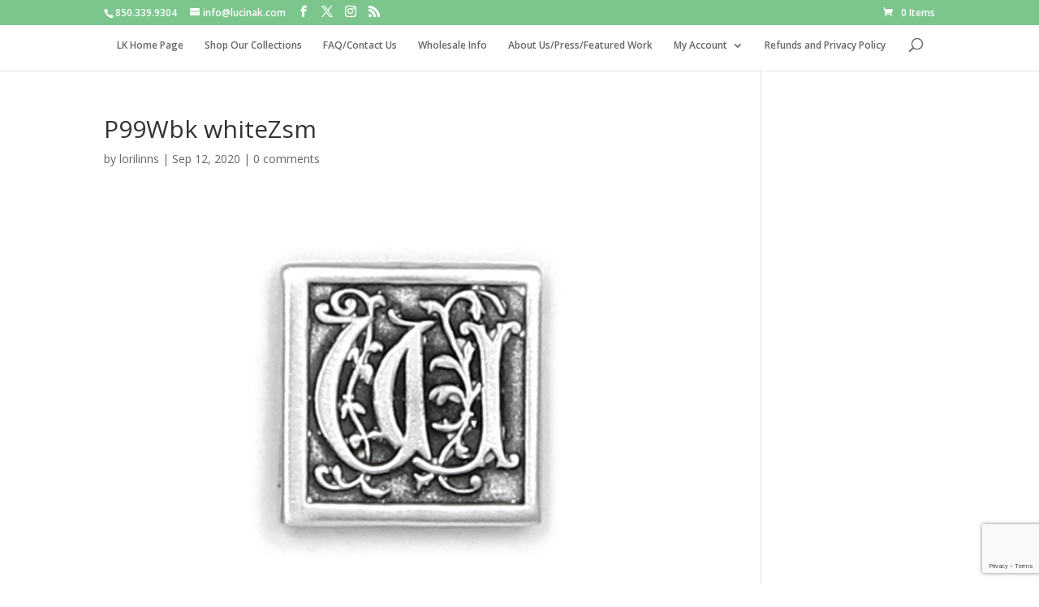

--- FILE ---
content_type: text/html; charset=utf-8
request_url: https://www.google.com/recaptcha/api2/anchor?ar=1&k=6LeVsrQUAAAAABGptLoc7-fF16ygiboV-spTOITa&co=aHR0cHM6Ly9sdWNpbmFrLmNvbTo0NDM.&hl=en&v=PoyoqOPhxBO7pBk68S4YbpHZ&size=invisible&anchor-ms=20000&execute-ms=30000&cb=ttr5329kqgq8
body_size: 48633
content:
<!DOCTYPE HTML><html dir="ltr" lang="en"><head><meta http-equiv="Content-Type" content="text/html; charset=UTF-8">
<meta http-equiv="X-UA-Compatible" content="IE=edge">
<title>reCAPTCHA</title>
<style type="text/css">
/* cyrillic-ext */
@font-face {
  font-family: 'Roboto';
  font-style: normal;
  font-weight: 400;
  font-stretch: 100%;
  src: url(//fonts.gstatic.com/s/roboto/v48/KFO7CnqEu92Fr1ME7kSn66aGLdTylUAMa3GUBHMdazTgWw.woff2) format('woff2');
  unicode-range: U+0460-052F, U+1C80-1C8A, U+20B4, U+2DE0-2DFF, U+A640-A69F, U+FE2E-FE2F;
}
/* cyrillic */
@font-face {
  font-family: 'Roboto';
  font-style: normal;
  font-weight: 400;
  font-stretch: 100%;
  src: url(//fonts.gstatic.com/s/roboto/v48/KFO7CnqEu92Fr1ME7kSn66aGLdTylUAMa3iUBHMdazTgWw.woff2) format('woff2');
  unicode-range: U+0301, U+0400-045F, U+0490-0491, U+04B0-04B1, U+2116;
}
/* greek-ext */
@font-face {
  font-family: 'Roboto';
  font-style: normal;
  font-weight: 400;
  font-stretch: 100%;
  src: url(//fonts.gstatic.com/s/roboto/v48/KFO7CnqEu92Fr1ME7kSn66aGLdTylUAMa3CUBHMdazTgWw.woff2) format('woff2');
  unicode-range: U+1F00-1FFF;
}
/* greek */
@font-face {
  font-family: 'Roboto';
  font-style: normal;
  font-weight: 400;
  font-stretch: 100%;
  src: url(//fonts.gstatic.com/s/roboto/v48/KFO7CnqEu92Fr1ME7kSn66aGLdTylUAMa3-UBHMdazTgWw.woff2) format('woff2');
  unicode-range: U+0370-0377, U+037A-037F, U+0384-038A, U+038C, U+038E-03A1, U+03A3-03FF;
}
/* math */
@font-face {
  font-family: 'Roboto';
  font-style: normal;
  font-weight: 400;
  font-stretch: 100%;
  src: url(//fonts.gstatic.com/s/roboto/v48/KFO7CnqEu92Fr1ME7kSn66aGLdTylUAMawCUBHMdazTgWw.woff2) format('woff2');
  unicode-range: U+0302-0303, U+0305, U+0307-0308, U+0310, U+0312, U+0315, U+031A, U+0326-0327, U+032C, U+032F-0330, U+0332-0333, U+0338, U+033A, U+0346, U+034D, U+0391-03A1, U+03A3-03A9, U+03B1-03C9, U+03D1, U+03D5-03D6, U+03F0-03F1, U+03F4-03F5, U+2016-2017, U+2034-2038, U+203C, U+2040, U+2043, U+2047, U+2050, U+2057, U+205F, U+2070-2071, U+2074-208E, U+2090-209C, U+20D0-20DC, U+20E1, U+20E5-20EF, U+2100-2112, U+2114-2115, U+2117-2121, U+2123-214F, U+2190, U+2192, U+2194-21AE, U+21B0-21E5, U+21F1-21F2, U+21F4-2211, U+2213-2214, U+2216-22FF, U+2308-230B, U+2310, U+2319, U+231C-2321, U+2336-237A, U+237C, U+2395, U+239B-23B7, U+23D0, U+23DC-23E1, U+2474-2475, U+25AF, U+25B3, U+25B7, U+25BD, U+25C1, U+25CA, U+25CC, U+25FB, U+266D-266F, U+27C0-27FF, U+2900-2AFF, U+2B0E-2B11, U+2B30-2B4C, U+2BFE, U+3030, U+FF5B, U+FF5D, U+1D400-1D7FF, U+1EE00-1EEFF;
}
/* symbols */
@font-face {
  font-family: 'Roboto';
  font-style: normal;
  font-weight: 400;
  font-stretch: 100%;
  src: url(//fonts.gstatic.com/s/roboto/v48/KFO7CnqEu92Fr1ME7kSn66aGLdTylUAMaxKUBHMdazTgWw.woff2) format('woff2');
  unicode-range: U+0001-000C, U+000E-001F, U+007F-009F, U+20DD-20E0, U+20E2-20E4, U+2150-218F, U+2190, U+2192, U+2194-2199, U+21AF, U+21E6-21F0, U+21F3, U+2218-2219, U+2299, U+22C4-22C6, U+2300-243F, U+2440-244A, U+2460-24FF, U+25A0-27BF, U+2800-28FF, U+2921-2922, U+2981, U+29BF, U+29EB, U+2B00-2BFF, U+4DC0-4DFF, U+FFF9-FFFB, U+10140-1018E, U+10190-1019C, U+101A0, U+101D0-101FD, U+102E0-102FB, U+10E60-10E7E, U+1D2C0-1D2D3, U+1D2E0-1D37F, U+1F000-1F0FF, U+1F100-1F1AD, U+1F1E6-1F1FF, U+1F30D-1F30F, U+1F315, U+1F31C, U+1F31E, U+1F320-1F32C, U+1F336, U+1F378, U+1F37D, U+1F382, U+1F393-1F39F, U+1F3A7-1F3A8, U+1F3AC-1F3AF, U+1F3C2, U+1F3C4-1F3C6, U+1F3CA-1F3CE, U+1F3D4-1F3E0, U+1F3ED, U+1F3F1-1F3F3, U+1F3F5-1F3F7, U+1F408, U+1F415, U+1F41F, U+1F426, U+1F43F, U+1F441-1F442, U+1F444, U+1F446-1F449, U+1F44C-1F44E, U+1F453, U+1F46A, U+1F47D, U+1F4A3, U+1F4B0, U+1F4B3, U+1F4B9, U+1F4BB, U+1F4BF, U+1F4C8-1F4CB, U+1F4D6, U+1F4DA, U+1F4DF, U+1F4E3-1F4E6, U+1F4EA-1F4ED, U+1F4F7, U+1F4F9-1F4FB, U+1F4FD-1F4FE, U+1F503, U+1F507-1F50B, U+1F50D, U+1F512-1F513, U+1F53E-1F54A, U+1F54F-1F5FA, U+1F610, U+1F650-1F67F, U+1F687, U+1F68D, U+1F691, U+1F694, U+1F698, U+1F6AD, U+1F6B2, U+1F6B9-1F6BA, U+1F6BC, U+1F6C6-1F6CF, U+1F6D3-1F6D7, U+1F6E0-1F6EA, U+1F6F0-1F6F3, U+1F6F7-1F6FC, U+1F700-1F7FF, U+1F800-1F80B, U+1F810-1F847, U+1F850-1F859, U+1F860-1F887, U+1F890-1F8AD, U+1F8B0-1F8BB, U+1F8C0-1F8C1, U+1F900-1F90B, U+1F93B, U+1F946, U+1F984, U+1F996, U+1F9E9, U+1FA00-1FA6F, U+1FA70-1FA7C, U+1FA80-1FA89, U+1FA8F-1FAC6, U+1FACE-1FADC, U+1FADF-1FAE9, U+1FAF0-1FAF8, U+1FB00-1FBFF;
}
/* vietnamese */
@font-face {
  font-family: 'Roboto';
  font-style: normal;
  font-weight: 400;
  font-stretch: 100%;
  src: url(//fonts.gstatic.com/s/roboto/v48/KFO7CnqEu92Fr1ME7kSn66aGLdTylUAMa3OUBHMdazTgWw.woff2) format('woff2');
  unicode-range: U+0102-0103, U+0110-0111, U+0128-0129, U+0168-0169, U+01A0-01A1, U+01AF-01B0, U+0300-0301, U+0303-0304, U+0308-0309, U+0323, U+0329, U+1EA0-1EF9, U+20AB;
}
/* latin-ext */
@font-face {
  font-family: 'Roboto';
  font-style: normal;
  font-weight: 400;
  font-stretch: 100%;
  src: url(//fonts.gstatic.com/s/roboto/v48/KFO7CnqEu92Fr1ME7kSn66aGLdTylUAMa3KUBHMdazTgWw.woff2) format('woff2');
  unicode-range: U+0100-02BA, U+02BD-02C5, U+02C7-02CC, U+02CE-02D7, U+02DD-02FF, U+0304, U+0308, U+0329, U+1D00-1DBF, U+1E00-1E9F, U+1EF2-1EFF, U+2020, U+20A0-20AB, U+20AD-20C0, U+2113, U+2C60-2C7F, U+A720-A7FF;
}
/* latin */
@font-face {
  font-family: 'Roboto';
  font-style: normal;
  font-weight: 400;
  font-stretch: 100%;
  src: url(//fonts.gstatic.com/s/roboto/v48/KFO7CnqEu92Fr1ME7kSn66aGLdTylUAMa3yUBHMdazQ.woff2) format('woff2');
  unicode-range: U+0000-00FF, U+0131, U+0152-0153, U+02BB-02BC, U+02C6, U+02DA, U+02DC, U+0304, U+0308, U+0329, U+2000-206F, U+20AC, U+2122, U+2191, U+2193, U+2212, U+2215, U+FEFF, U+FFFD;
}
/* cyrillic-ext */
@font-face {
  font-family: 'Roboto';
  font-style: normal;
  font-weight: 500;
  font-stretch: 100%;
  src: url(//fonts.gstatic.com/s/roboto/v48/KFO7CnqEu92Fr1ME7kSn66aGLdTylUAMa3GUBHMdazTgWw.woff2) format('woff2');
  unicode-range: U+0460-052F, U+1C80-1C8A, U+20B4, U+2DE0-2DFF, U+A640-A69F, U+FE2E-FE2F;
}
/* cyrillic */
@font-face {
  font-family: 'Roboto';
  font-style: normal;
  font-weight: 500;
  font-stretch: 100%;
  src: url(//fonts.gstatic.com/s/roboto/v48/KFO7CnqEu92Fr1ME7kSn66aGLdTylUAMa3iUBHMdazTgWw.woff2) format('woff2');
  unicode-range: U+0301, U+0400-045F, U+0490-0491, U+04B0-04B1, U+2116;
}
/* greek-ext */
@font-face {
  font-family: 'Roboto';
  font-style: normal;
  font-weight: 500;
  font-stretch: 100%;
  src: url(//fonts.gstatic.com/s/roboto/v48/KFO7CnqEu92Fr1ME7kSn66aGLdTylUAMa3CUBHMdazTgWw.woff2) format('woff2');
  unicode-range: U+1F00-1FFF;
}
/* greek */
@font-face {
  font-family: 'Roboto';
  font-style: normal;
  font-weight: 500;
  font-stretch: 100%;
  src: url(//fonts.gstatic.com/s/roboto/v48/KFO7CnqEu92Fr1ME7kSn66aGLdTylUAMa3-UBHMdazTgWw.woff2) format('woff2');
  unicode-range: U+0370-0377, U+037A-037F, U+0384-038A, U+038C, U+038E-03A1, U+03A3-03FF;
}
/* math */
@font-face {
  font-family: 'Roboto';
  font-style: normal;
  font-weight: 500;
  font-stretch: 100%;
  src: url(//fonts.gstatic.com/s/roboto/v48/KFO7CnqEu92Fr1ME7kSn66aGLdTylUAMawCUBHMdazTgWw.woff2) format('woff2');
  unicode-range: U+0302-0303, U+0305, U+0307-0308, U+0310, U+0312, U+0315, U+031A, U+0326-0327, U+032C, U+032F-0330, U+0332-0333, U+0338, U+033A, U+0346, U+034D, U+0391-03A1, U+03A3-03A9, U+03B1-03C9, U+03D1, U+03D5-03D6, U+03F0-03F1, U+03F4-03F5, U+2016-2017, U+2034-2038, U+203C, U+2040, U+2043, U+2047, U+2050, U+2057, U+205F, U+2070-2071, U+2074-208E, U+2090-209C, U+20D0-20DC, U+20E1, U+20E5-20EF, U+2100-2112, U+2114-2115, U+2117-2121, U+2123-214F, U+2190, U+2192, U+2194-21AE, U+21B0-21E5, U+21F1-21F2, U+21F4-2211, U+2213-2214, U+2216-22FF, U+2308-230B, U+2310, U+2319, U+231C-2321, U+2336-237A, U+237C, U+2395, U+239B-23B7, U+23D0, U+23DC-23E1, U+2474-2475, U+25AF, U+25B3, U+25B7, U+25BD, U+25C1, U+25CA, U+25CC, U+25FB, U+266D-266F, U+27C0-27FF, U+2900-2AFF, U+2B0E-2B11, U+2B30-2B4C, U+2BFE, U+3030, U+FF5B, U+FF5D, U+1D400-1D7FF, U+1EE00-1EEFF;
}
/* symbols */
@font-face {
  font-family: 'Roboto';
  font-style: normal;
  font-weight: 500;
  font-stretch: 100%;
  src: url(//fonts.gstatic.com/s/roboto/v48/KFO7CnqEu92Fr1ME7kSn66aGLdTylUAMaxKUBHMdazTgWw.woff2) format('woff2');
  unicode-range: U+0001-000C, U+000E-001F, U+007F-009F, U+20DD-20E0, U+20E2-20E4, U+2150-218F, U+2190, U+2192, U+2194-2199, U+21AF, U+21E6-21F0, U+21F3, U+2218-2219, U+2299, U+22C4-22C6, U+2300-243F, U+2440-244A, U+2460-24FF, U+25A0-27BF, U+2800-28FF, U+2921-2922, U+2981, U+29BF, U+29EB, U+2B00-2BFF, U+4DC0-4DFF, U+FFF9-FFFB, U+10140-1018E, U+10190-1019C, U+101A0, U+101D0-101FD, U+102E0-102FB, U+10E60-10E7E, U+1D2C0-1D2D3, U+1D2E0-1D37F, U+1F000-1F0FF, U+1F100-1F1AD, U+1F1E6-1F1FF, U+1F30D-1F30F, U+1F315, U+1F31C, U+1F31E, U+1F320-1F32C, U+1F336, U+1F378, U+1F37D, U+1F382, U+1F393-1F39F, U+1F3A7-1F3A8, U+1F3AC-1F3AF, U+1F3C2, U+1F3C4-1F3C6, U+1F3CA-1F3CE, U+1F3D4-1F3E0, U+1F3ED, U+1F3F1-1F3F3, U+1F3F5-1F3F7, U+1F408, U+1F415, U+1F41F, U+1F426, U+1F43F, U+1F441-1F442, U+1F444, U+1F446-1F449, U+1F44C-1F44E, U+1F453, U+1F46A, U+1F47D, U+1F4A3, U+1F4B0, U+1F4B3, U+1F4B9, U+1F4BB, U+1F4BF, U+1F4C8-1F4CB, U+1F4D6, U+1F4DA, U+1F4DF, U+1F4E3-1F4E6, U+1F4EA-1F4ED, U+1F4F7, U+1F4F9-1F4FB, U+1F4FD-1F4FE, U+1F503, U+1F507-1F50B, U+1F50D, U+1F512-1F513, U+1F53E-1F54A, U+1F54F-1F5FA, U+1F610, U+1F650-1F67F, U+1F687, U+1F68D, U+1F691, U+1F694, U+1F698, U+1F6AD, U+1F6B2, U+1F6B9-1F6BA, U+1F6BC, U+1F6C6-1F6CF, U+1F6D3-1F6D7, U+1F6E0-1F6EA, U+1F6F0-1F6F3, U+1F6F7-1F6FC, U+1F700-1F7FF, U+1F800-1F80B, U+1F810-1F847, U+1F850-1F859, U+1F860-1F887, U+1F890-1F8AD, U+1F8B0-1F8BB, U+1F8C0-1F8C1, U+1F900-1F90B, U+1F93B, U+1F946, U+1F984, U+1F996, U+1F9E9, U+1FA00-1FA6F, U+1FA70-1FA7C, U+1FA80-1FA89, U+1FA8F-1FAC6, U+1FACE-1FADC, U+1FADF-1FAE9, U+1FAF0-1FAF8, U+1FB00-1FBFF;
}
/* vietnamese */
@font-face {
  font-family: 'Roboto';
  font-style: normal;
  font-weight: 500;
  font-stretch: 100%;
  src: url(//fonts.gstatic.com/s/roboto/v48/KFO7CnqEu92Fr1ME7kSn66aGLdTylUAMa3OUBHMdazTgWw.woff2) format('woff2');
  unicode-range: U+0102-0103, U+0110-0111, U+0128-0129, U+0168-0169, U+01A0-01A1, U+01AF-01B0, U+0300-0301, U+0303-0304, U+0308-0309, U+0323, U+0329, U+1EA0-1EF9, U+20AB;
}
/* latin-ext */
@font-face {
  font-family: 'Roboto';
  font-style: normal;
  font-weight: 500;
  font-stretch: 100%;
  src: url(//fonts.gstatic.com/s/roboto/v48/KFO7CnqEu92Fr1ME7kSn66aGLdTylUAMa3KUBHMdazTgWw.woff2) format('woff2');
  unicode-range: U+0100-02BA, U+02BD-02C5, U+02C7-02CC, U+02CE-02D7, U+02DD-02FF, U+0304, U+0308, U+0329, U+1D00-1DBF, U+1E00-1E9F, U+1EF2-1EFF, U+2020, U+20A0-20AB, U+20AD-20C0, U+2113, U+2C60-2C7F, U+A720-A7FF;
}
/* latin */
@font-face {
  font-family: 'Roboto';
  font-style: normal;
  font-weight: 500;
  font-stretch: 100%;
  src: url(//fonts.gstatic.com/s/roboto/v48/KFO7CnqEu92Fr1ME7kSn66aGLdTylUAMa3yUBHMdazQ.woff2) format('woff2');
  unicode-range: U+0000-00FF, U+0131, U+0152-0153, U+02BB-02BC, U+02C6, U+02DA, U+02DC, U+0304, U+0308, U+0329, U+2000-206F, U+20AC, U+2122, U+2191, U+2193, U+2212, U+2215, U+FEFF, U+FFFD;
}
/* cyrillic-ext */
@font-face {
  font-family: 'Roboto';
  font-style: normal;
  font-weight: 900;
  font-stretch: 100%;
  src: url(//fonts.gstatic.com/s/roboto/v48/KFO7CnqEu92Fr1ME7kSn66aGLdTylUAMa3GUBHMdazTgWw.woff2) format('woff2');
  unicode-range: U+0460-052F, U+1C80-1C8A, U+20B4, U+2DE0-2DFF, U+A640-A69F, U+FE2E-FE2F;
}
/* cyrillic */
@font-face {
  font-family: 'Roboto';
  font-style: normal;
  font-weight: 900;
  font-stretch: 100%;
  src: url(//fonts.gstatic.com/s/roboto/v48/KFO7CnqEu92Fr1ME7kSn66aGLdTylUAMa3iUBHMdazTgWw.woff2) format('woff2');
  unicode-range: U+0301, U+0400-045F, U+0490-0491, U+04B0-04B1, U+2116;
}
/* greek-ext */
@font-face {
  font-family: 'Roboto';
  font-style: normal;
  font-weight: 900;
  font-stretch: 100%;
  src: url(//fonts.gstatic.com/s/roboto/v48/KFO7CnqEu92Fr1ME7kSn66aGLdTylUAMa3CUBHMdazTgWw.woff2) format('woff2');
  unicode-range: U+1F00-1FFF;
}
/* greek */
@font-face {
  font-family: 'Roboto';
  font-style: normal;
  font-weight: 900;
  font-stretch: 100%;
  src: url(//fonts.gstatic.com/s/roboto/v48/KFO7CnqEu92Fr1ME7kSn66aGLdTylUAMa3-UBHMdazTgWw.woff2) format('woff2');
  unicode-range: U+0370-0377, U+037A-037F, U+0384-038A, U+038C, U+038E-03A1, U+03A3-03FF;
}
/* math */
@font-face {
  font-family: 'Roboto';
  font-style: normal;
  font-weight: 900;
  font-stretch: 100%;
  src: url(//fonts.gstatic.com/s/roboto/v48/KFO7CnqEu92Fr1ME7kSn66aGLdTylUAMawCUBHMdazTgWw.woff2) format('woff2');
  unicode-range: U+0302-0303, U+0305, U+0307-0308, U+0310, U+0312, U+0315, U+031A, U+0326-0327, U+032C, U+032F-0330, U+0332-0333, U+0338, U+033A, U+0346, U+034D, U+0391-03A1, U+03A3-03A9, U+03B1-03C9, U+03D1, U+03D5-03D6, U+03F0-03F1, U+03F4-03F5, U+2016-2017, U+2034-2038, U+203C, U+2040, U+2043, U+2047, U+2050, U+2057, U+205F, U+2070-2071, U+2074-208E, U+2090-209C, U+20D0-20DC, U+20E1, U+20E5-20EF, U+2100-2112, U+2114-2115, U+2117-2121, U+2123-214F, U+2190, U+2192, U+2194-21AE, U+21B0-21E5, U+21F1-21F2, U+21F4-2211, U+2213-2214, U+2216-22FF, U+2308-230B, U+2310, U+2319, U+231C-2321, U+2336-237A, U+237C, U+2395, U+239B-23B7, U+23D0, U+23DC-23E1, U+2474-2475, U+25AF, U+25B3, U+25B7, U+25BD, U+25C1, U+25CA, U+25CC, U+25FB, U+266D-266F, U+27C0-27FF, U+2900-2AFF, U+2B0E-2B11, U+2B30-2B4C, U+2BFE, U+3030, U+FF5B, U+FF5D, U+1D400-1D7FF, U+1EE00-1EEFF;
}
/* symbols */
@font-face {
  font-family: 'Roboto';
  font-style: normal;
  font-weight: 900;
  font-stretch: 100%;
  src: url(//fonts.gstatic.com/s/roboto/v48/KFO7CnqEu92Fr1ME7kSn66aGLdTylUAMaxKUBHMdazTgWw.woff2) format('woff2');
  unicode-range: U+0001-000C, U+000E-001F, U+007F-009F, U+20DD-20E0, U+20E2-20E4, U+2150-218F, U+2190, U+2192, U+2194-2199, U+21AF, U+21E6-21F0, U+21F3, U+2218-2219, U+2299, U+22C4-22C6, U+2300-243F, U+2440-244A, U+2460-24FF, U+25A0-27BF, U+2800-28FF, U+2921-2922, U+2981, U+29BF, U+29EB, U+2B00-2BFF, U+4DC0-4DFF, U+FFF9-FFFB, U+10140-1018E, U+10190-1019C, U+101A0, U+101D0-101FD, U+102E0-102FB, U+10E60-10E7E, U+1D2C0-1D2D3, U+1D2E0-1D37F, U+1F000-1F0FF, U+1F100-1F1AD, U+1F1E6-1F1FF, U+1F30D-1F30F, U+1F315, U+1F31C, U+1F31E, U+1F320-1F32C, U+1F336, U+1F378, U+1F37D, U+1F382, U+1F393-1F39F, U+1F3A7-1F3A8, U+1F3AC-1F3AF, U+1F3C2, U+1F3C4-1F3C6, U+1F3CA-1F3CE, U+1F3D4-1F3E0, U+1F3ED, U+1F3F1-1F3F3, U+1F3F5-1F3F7, U+1F408, U+1F415, U+1F41F, U+1F426, U+1F43F, U+1F441-1F442, U+1F444, U+1F446-1F449, U+1F44C-1F44E, U+1F453, U+1F46A, U+1F47D, U+1F4A3, U+1F4B0, U+1F4B3, U+1F4B9, U+1F4BB, U+1F4BF, U+1F4C8-1F4CB, U+1F4D6, U+1F4DA, U+1F4DF, U+1F4E3-1F4E6, U+1F4EA-1F4ED, U+1F4F7, U+1F4F9-1F4FB, U+1F4FD-1F4FE, U+1F503, U+1F507-1F50B, U+1F50D, U+1F512-1F513, U+1F53E-1F54A, U+1F54F-1F5FA, U+1F610, U+1F650-1F67F, U+1F687, U+1F68D, U+1F691, U+1F694, U+1F698, U+1F6AD, U+1F6B2, U+1F6B9-1F6BA, U+1F6BC, U+1F6C6-1F6CF, U+1F6D3-1F6D7, U+1F6E0-1F6EA, U+1F6F0-1F6F3, U+1F6F7-1F6FC, U+1F700-1F7FF, U+1F800-1F80B, U+1F810-1F847, U+1F850-1F859, U+1F860-1F887, U+1F890-1F8AD, U+1F8B0-1F8BB, U+1F8C0-1F8C1, U+1F900-1F90B, U+1F93B, U+1F946, U+1F984, U+1F996, U+1F9E9, U+1FA00-1FA6F, U+1FA70-1FA7C, U+1FA80-1FA89, U+1FA8F-1FAC6, U+1FACE-1FADC, U+1FADF-1FAE9, U+1FAF0-1FAF8, U+1FB00-1FBFF;
}
/* vietnamese */
@font-face {
  font-family: 'Roboto';
  font-style: normal;
  font-weight: 900;
  font-stretch: 100%;
  src: url(//fonts.gstatic.com/s/roboto/v48/KFO7CnqEu92Fr1ME7kSn66aGLdTylUAMa3OUBHMdazTgWw.woff2) format('woff2');
  unicode-range: U+0102-0103, U+0110-0111, U+0128-0129, U+0168-0169, U+01A0-01A1, U+01AF-01B0, U+0300-0301, U+0303-0304, U+0308-0309, U+0323, U+0329, U+1EA0-1EF9, U+20AB;
}
/* latin-ext */
@font-face {
  font-family: 'Roboto';
  font-style: normal;
  font-weight: 900;
  font-stretch: 100%;
  src: url(//fonts.gstatic.com/s/roboto/v48/KFO7CnqEu92Fr1ME7kSn66aGLdTylUAMa3KUBHMdazTgWw.woff2) format('woff2');
  unicode-range: U+0100-02BA, U+02BD-02C5, U+02C7-02CC, U+02CE-02D7, U+02DD-02FF, U+0304, U+0308, U+0329, U+1D00-1DBF, U+1E00-1E9F, U+1EF2-1EFF, U+2020, U+20A0-20AB, U+20AD-20C0, U+2113, U+2C60-2C7F, U+A720-A7FF;
}
/* latin */
@font-face {
  font-family: 'Roboto';
  font-style: normal;
  font-weight: 900;
  font-stretch: 100%;
  src: url(//fonts.gstatic.com/s/roboto/v48/KFO7CnqEu92Fr1ME7kSn66aGLdTylUAMa3yUBHMdazQ.woff2) format('woff2');
  unicode-range: U+0000-00FF, U+0131, U+0152-0153, U+02BB-02BC, U+02C6, U+02DA, U+02DC, U+0304, U+0308, U+0329, U+2000-206F, U+20AC, U+2122, U+2191, U+2193, U+2212, U+2215, U+FEFF, U+FFFD;
}

</style>
<link rel="stylesheet" type="text/css" href="https://www.gstatic.com/recaptcha/releases/PoyoqOPhxBO7pBk68S4YbpHZ/styles__ltr.css">
<script nonce="KLwcUa6FozVk-510Lxm6_Q" type="text/javascript">window['__recaptcha_api'] = 'https://www.google.com/recaptcha/api2/';</script>
<script type="text/javascript" src="https://www.gstatic.com/recaptcha/releases/PoyoqOPhxBO7pBk68S4YbpHZ/recaptcha__en.js" nonce="KLwcUa6FozVk-510Lxm6_Q">
      
    </script></head>
<body><div id="rc-anchor-alert" class="rc-anchor-alert"></div>
<input type="hidden" id="recaptcha-token" value="[base64]">
<script type="text/javascript" nonce="KLwcUa6FozVk-510Lxm6_Q">
      recaptcha.anchor.Main.init("[\x22ainput\x22,[\x22bgdata\x22,\x22\x22,\[base64]/[base64]/MjU1Ong/[base64]/[base64]/[base64]/[base64]/[base64]/[base64]/[base64]/[base64]/[base64]/[base64]/[base64]/[base64]/[base64]/[base64]/[base64]\\u003d\x22,\[base64]\\u003d\x22,\[base64]/W8OtwofDi1rDvjg+wqzDumZ0w4tDC8KIwpwwC8K+TMOvHUdVw5R2R8O3UsK3O8KHR8KHdsK0ZBNDwrxMwoTCjcOKwpHCncOMCMO+UcKsacKywqXDiTIIDcOlBcKoC8Kmwqkyw6jDpXbChTNSwrhicX/DjHJOVGrCh8Kaw7Q7wowUAsOAe8K3w4PCksKTNk7CvsOjasO/VikEBMO6UzxyEcOMw7YBw6jDvgrDlybDhR9jOV8QZcKpwoDDs8K0WV3DpMKiGsOzCcOxwpjDswgnSBRAwp/DtcOfwpFMw4rDgFDCvSjDrkESwpDCj3/DlxfClVkKw4A+O3lhwoTDmjvCk8Otw4LCtgnDssOUAMOPNsKkw4MiVX8Pw5tvwqoyRhLDpHnCqmvDjj/[base64]/ChsO/PwsfwpTDpcKjw4/[base64]/CssK0IsOiXMO7VGvDkcO8X8OhwqLCmj7CiR4VwpfCmMKpw6/DgEXDlgHDtcOwMMKkN2R8OcKpw5vDkcKmwpMdw5fDosOyfsOYw54xwrQhRxfDvcKdwocUeRVBwqRHOQLCvQvCnwTDngRMw5IOeMKXwo/DhAlGw7xiHEXDrxnCh8K6B2FVw4YhcsKwwrs2UsK3w58RBGDCh2bDiTJewo/DkcKIw6cSw6loGgXDvsOEw7fDiyYewrHCuj/DtMO/Jldyw71xDsORw6VxJ8OkUcKHYMO8wqnCp8KvwpgPPcKRw7R5JDXCvRohEVnDhiNqS8KPLsOcJiUmw5xDwqPDgsO0bcOMw7jCjMOnWcOpVMOcfMKkwpLDh3HDj0c1cicUwqPCl8KdAMKJw6nCrsK0Fl4Fe14aNcOjUUnDi8OGHFbCq1wBYsKqwp3DisO/[base64]/CqxQkRMKVw4tZGMKRHcODwpFpwp8uwqoKw6XDlU/[base64]/Cl8KUw5bCrjTCt2hRw6XDtm/DoQrCkT9PwpnDjMOKwowuw4whZsKgJ2LCmMKgEMODwoLDgS8ywrnDpsKnNz80SsOPEUIrYsOoSUnDtcKxw7XDvEFOHSksw6/CqMO8w6BtwpvDgVLCgghvw57CsSF2wpowXRMlZm3CncKRw7rCi8KIw5AaMA3ClQl+wplLDsKjUMKXwrnCuDEmdhHCvmbDmVcZw4siw4vDjglAUF5ZGMKqw5puw59QwpQ6w4LDrTDDsgPCrsKEwoHDnTYZRMK4wr3DsQ0NQsOrw6TDrsK/w4jDgE7Ck3ZyTcOLBcKNO8Kjw6TDvcKpJzxbwqvCocOwfksNOcKzNwPCm0owwoZCY1lAZsOPQ2fDtW/CusOEL8ORcCbChHguQcKPUMKlw7rCi3U1VMOdwprChsKEw7fDvCpxw4RSCcORw54fCE/DrTN4PVRpw6sgwq9KRsO6Oh1YRcKJX2HDp20WUsOzw7wsw5XCkcONRMKbw4bDpsKQwok1Iw3CtsKywr7ChFLDoX0Cwr1Lw5pSw4DCk2/CiMK0QMKuw4IwTsOrTsKlwqltAMOcw7J1wq7Dk8K9w7fCnA/[base64]/wqjClzBVw5E/wo3DiDDDkCBKwqXDpsOGTMOBFsKsw5c1VMOqwogpwq3Cv8KINhsfJMKuL8K6wpHClX02w50twp/CmVTDqG1Bf8Kvw5gfwo8/[base64]/CimtBw7w+V8KJZ8OBw6bDiMKBAFPDicOmwo3Dn8Kkw7hww71Cc8KUwo/CksKTw63DsHHCk8KODilzE1PDn8OswrI5ATkcwrrDpmd+X8Kyw4s3X8KmbBPCpS3CqzbDn1M4IjbCpcOKwoNVbcOsQ23DvcK4Si5ywrbDlMObwpzDnlvCmHJaw6J1bMKtFsKRRTEow5zCqwvDosKGM1jDhDB9wqvDrMO9wr4QCsOKT3TCr8KVfGjCsElqdMOuOsKtwo/DmMKEaMKTMcOUFX16wqfDiMKfwp3Ds8OdOibDpsOIwohxJMK3w7PDqMKzw4N3FBHCisKXIAsZdQjDhMOpw7zCo8KeYxUMWMOJO8OLwqUnwq0ceXPDi8OKwqQCwpzCmT7Dh2jDssKXfMKvYhk0PcOfwo5Zwo/DnzLCi8K1csOBfzXDpsKiWMKUw58kRjQZUWZSe8KWX2fCs8OKScOHw5PCqcOxTMO/wqVvwoTCkMOaw5IUw6Z2JMOTFnFww4FIUcOJw7NMwochwpvDj8Kdw4jDiyXCssKZYcKXGVx9K2JwQ8OBXcOGwopYw5XDqcKLwr/[base64]/w6R1CMKBKAbDvyzCuQIYH2sbd8K6wrhcWcKYwpNywp1uw5XCq3t3wqVNfjPDj8OzXsOmDCbDkRBPIGbDtG3Ci8OuS8KKEzhbFm3Dp8O7w5DDpAPCqmVtwqjDoHzCsMKDwrjCqMOeBsOQwpvDsMKkVVEyO8K5woHDnBxywqjDpF/Dg8KhM1DDgHt2f2cYw4TCnVXCo8KlwrDDpXx9wq0hw5QnwpNsL0rCilbCnMKww7/DsMKHeMKIen5ofj7DqMKpPy7CvHAvwr/Ds0BMwotqAAVIAy1WwpXDucOXBz0Owq/[base64]/Cq8OrOsO5esOfNRXCrMOUTcOTbgsFwrlKwrvCjMOYJMOsPcOlwqPCrz/CrX0vw5TDuTTDkQ1qwo7CpiQEw7huBTwgw7AZw4N9XkTDlTvCk8KPw4HCnm3Cl8KeFcOoXVd3HcOWNMOSwqHCtmfCgcOqY8KLBT3CgcKwwozDrsKtUBTCjMO7YcKIwrNYwrHCqcOAwp/DvsKcTDbCsVrCk8Kzw5c2wofCq8KnHhkjNVsSwpnCohVAB2rCpFFowrPDgcKkw7M/KcOSw50cwrp9woE/ZSHCj8KPwpJsdMKtwqMxW8KQwpY+wovCrAg6P8KKwovCo8O/w7tSwp3DjxnDmnkvBT4lQ23DiMKfw5Fldk0BwrDDvsKQw63ChkvCv8O/Gk8iwq/DgEM/GsKawp/[base64]/w516w6rCnHzDlsO2GE7Dl0/[base64]/ChsO1wqXDpMK0wqZmw6IPw7HDq3bCpm0vasKVHR4ychrDlsO+DkLDscOtwq/[base64]/[base64]/w48owoXDvTEUQQ/[base64]/w4jDskTDncKuw6DDgMKqdWMKw5DDnRfCr8KBwqXClCvCokl3cmZRw7nDkhDDs1hRLcO3ZsOqw6g1FMOuw4vCtMKWIcOKNFJHNAAhe8K0aMOTwolFLk/CncO7wqJoJx0Gw5wCaBXCkk/DtHU2w6XDv8ODCS/[base64]/ChcK6aD/CoMO5woEJwqPCr0M/[base64]/[base64]/Dn8OmwpkzCSRZw6nCnsKJCcOVwqsCOlDCujPCq8OjccOIWn8Uw6/DisK4w4EZGMOEw4d5asOzw69XK8Oiw61WV8KTTzItwptow67Cs8KiwoDCksKeR8O5wqTDnmFDw7vDlG3Cl8KuJsKoDcOnwrkjJMKGW8Kyw4smaMOEw57Dq8O5XUQBwqtbNcOJw5Ebw7VXw6/DmQ7CkC3CgsKRwrPDmcK6wrLDgH/DicOIw7HDrMOybcOCBEo4BhFZNADDolYFw5rCp1rCiMO/[base64]/w4cBw4HCr8OFwqPDoMKKwrFUYCkxDsKlNXYQw4PCksOUH8KXP8O0PMKEw7DCqQweJcOsUcOxwrNqw6rCgT7CrSrDnsK7w6PCpltcHcKnEkVYDynCpcO6wrsAw7DCrsKNMwrCm001ZMKLw5ZzwrkUwpZuw5fDj8KXbkrDh8O8wrTCs2/CqcKmRMK3w6xuw6PDhG7Ct8KJCcKIREwbPcKdwo/DnmN/RsKeR8Ouwr8+ZcOcITI/D8KtKMOTwpHCgSJ4MBgFw7PDnMKVV3DClMOOw4XDjBLCmmrDr1LDqxkowqXDqMKcwoLDrXQkTkUMwopyYMOQwqEMw6zCpCjClVDCvmBPcXnCi8KJwpfDr8KxZS/DgWTCvHvDpijCgMK8W8KkCcODwpRqKcKMw4l0ScKVw7VsScOywpR1dHVgemfCt8O7Nh7CoQ/[base64]/Dk37Dn8OGLMKTZsOew5IVB8O/TsKQw5kDwoLCksK6w4TDrA/DqcOVbsKpOBJpZwbDjMOrHsOLwr/DmMK+wpVTw4bDuBIyXEzCmnVCRUYtGWkFwqEpCcOTwq9ENgzCtj/DncOuwqlzwpkxHcKZEhLDiAEiK8KpWx1YwojCp8OlQcKvc1Fyw450D1HCicO8YhvDkRVCwqnCv8K8w6o4w7/DmcKXS8OgX1/[base64]/CvcK+cSpHw6U6cTsaw6sQfsKiw6dhwqZGwpMsEMKoNMKpwrJDYyJFKDPCrBpIEWfCssKwIMKhe8OnFMKDCUAHw4UBWD/Dgm7CrcOHwq3DrsOswodVIHvDrcOmDnDDoQ5hf1QLM8ODIcOJdcKtw4zDsjPCnMOZwoDDtEwbSjxUw5vCqMOOGcO0ZsKOw4E6woLDksKuecK7wqYGwqXDhzI+PDlhw6vDqlM3P8Kzw6EAwrTDhcO5ZhF5PcKIGzPCokjDkMOqCcODFBzCosONwpDCjBvDocK/S0Qiw59MHgDCtUlCw6VyOcODwoNcEcOoWyzCvXhIwosPw4bDpmBdwq5eKMOHf0vCkg7Csnx2DElMwpVEwrLCtElVwqpDw6dmeG/CiMOiGsORwrPCtFEhfQR8MR7DnMOSw6zDkcKbwrcJTMOcMjN/w4zCkQdQw7fCssKWCwDCp8KtwpQveEXClj1OwrIGwrzCg3IaS8O3SG5Aw5ghDMKuwoEIw55AdsO4X8OHw6x1KzPDuVHCncKWNcKKNMKwN8Kzw7nCpcKEwr0kw7bDnUEPw7PDojPClVNPw7M/A8KWJgfCsMO7wrjDj8Oef8KPdMKqEF8aw6pkw6AnCcONw6XDoWPDoih1G8K8A8OkwoPCmMKgworCpsOJwoHCksKtb8KOFh4uJ8KSB0XDq8Okw5wgZjISIzHDosK+w4TCmR1Gw7Nfw4oOYQbCocOew4/[base64]/ChmDCn8KewpvCr8Kcw63CsSvDgMKXN8K3alzDtcKkwqjDlMOpw7zCmsO+wpE2ccK2wpVJEC13wok8wpFdBcK4w5TDjkHDl8Okw4vCksOXJHpGwostwprCssKow78sFsKjQFHDr8O+wo/CqcOBwo3CjyTDnRvCo8O7w6bDssKLwqcqwqhmEMOCwpxLwqJ/[base64]/DlHrCv8KGQlVhCB1uwqYtPMK4w5J9w47CqUtHw7PDiA/DscOQwpvDrRnCiAvDhhllwpzDjRkEf8O+P3fCszrDssKkw5gaFTtaw5AfPMKSccKSAVcINhrChkjCh8KKHsO9CcOTfFnDk8KuJ8O/KELCnynCrcOPDMORwrTDt2QvSB9vwrzDusKMw7PDgsOZw7DCpMK+UAV1w5XDpWXDlsOSwrQha0XCrcOVfR5lwrXCo8K+w4cgw53DtDIyw5s6wqlzbwDDoS45w5jDi8OaMsKiw4FiO1dUIErCqsKtTV/CsMOWQ11Nwp/[base64]/CgHTDkMO6w5rDjhQpw47CscODU8OuTMOxwqAIbV5Xw7bDrMO1wrcxRW/[base64]/QEzDvMKqOcOkPsOJAiU2wr/CihZaw6jDkhHDg8OTwq4HQMOuw78kfcKSMsKaw4kXwp3DrsKtdgfDlsKew7PDlsOawqXCv8KEAz4aw6MHd1DDs8K8w73CpMKwwpTCqsO4w5TCggfDvBtpw63DhsO/FRtSL3vDrSUswrrCmsKgw5jDrWnCusOow6tnw4DCoMKVw7Jxa8OKwqrCrRPDqhbDtQdJNCvDtEhiIXU9wr9OYsONZy8aTRjDlsOFw6Jww4hZw5jDjy3DpELCvcKawpTCs8K9wo4KAsOcSMOre0h8T8Kdw6/Cu2RDDWLCjsKmXWHDtMKowoF0woXCmA3DlCvCjAvCjwrCucOQacOhSMOtQMOzDMKUFGgfw5wJwoh2acOFC8OrKxwJwq/CrcKkwoDDsktqw75Yw5TCtcKrwqwFS8Otw4/[base64]/DvcOTBgLDuEEkwoN8LcKqwpHDtAp+w4gvcMOZd2EEQnBawpHDhmweEMOFSsOHI0gcQ2VBb8OXwrPCisKBQsOQBxVJB3PCjDgQVRHCqcOAw5LDvHzCq1rDqMOOw6LCiSXDiwfDvMO7McKzGMKiwojCscOqE8K7SMO5worCtgPCgGvCn3Ryw6TCm8O3Myx/wrfDqDhKw700w4VwwqVuIX0wwpEmw6hFdQRnWUjDvmrDqcKIUAlswoIVXFTCpVo8B8K9GcOPw6fCrTfCsMKuw7PCrMOzesOGdBDCtBJMw7HDqnTDv8KBw6EUwrbDtcKhYA/DsBQRwqnDrCRgUxPDqsK5wowMw5jDuCtAP8K6w69mwq3DpcKPw6XDsSIHw4jCqsKewrF0wqBFL8Olw6nCssKjNsOJMMK+wp/DvsKaw4lkwofDj8KhwogvcMOyN8KiMMOHw4/DnHDCucOXAhrDvmnDqkw9worCvsKALcOfw5Y7wpoOLAckwpAGO8Kxw48dI18pwpo1wqPDpm7CqsK8Ckonw5/CoRRpJMOuwq/DlMORwrTCoSLDmMKeTBR4wrnDiTJyP8OxwqR2woXCoMKtw5Jiw5FpwqvCrEhvQB7Cv8OXLVNiw5jCosK2ARp1wpXCsWTCpAcOLj7CgWkwGwTCo03CpCNPWEPCrsOhw5TCsRzCpncoLsOgwpkQGsOHw40GwoPCmcO4FDBGw6TCgxjCmgjDpFXClS0GZMO/D8OBwp4Kw4fDvhBaw67ChMKdw5zCrAXCqAxUYSTDhcKlw5odYFpsLsOaw5bDij/Ck29rUC/DicKrwoLCp8OqRMOqw4nCn3ctw4JjQX03f0PDsMOsb8Kow6dUw7bCpijDn3DDhW16RsKYYFksMV5VEcK/[base64]/CrG3CtsOIwqfDhkXCpcOJwrQeEC8Fw7Uqw6Mpw5PCg8KTbMOkG8K9cE7Ch8KCSMKFSwtPwqPDhsKRwp3DlsKXwozDjcKEw61KwrvDtsOQUsOyacOSwo0Qw7AswoZ2UzbDvMO2NMKzw64ewr51wrEZAxNuw6hyw7NWAcOzBHtOw6vDrsOXw4/CosKiTzjCvS3DlDrCgETCk8K7KcO9Dg/[base64]/CiyvDqUxCYGLDlMKIM0Zswp7Dq8K4wrFnw5rCicOWwrLDmRUTQmFNwr0+wqjDngUIw69mw4ETw7XDi8ORQ8KHaMOUwozCn8KwwrvCiU1Pw7fClsOIcRIgMcKtYhjCpzPChwzChMKOFMKfw6HDmMOgdWvCvsKBw5kCPMKZw6/DvULCksKECHjDmUfDgwbDuE3Dj8OZw7p6wqzConDCs0kBwrgvw7tRN8KlQ8Obw6xcwqN1wq3Ct2rDsHM7w5vDoyvCuk/Dizkgw4bDv8Kew5ZaU0fDlVTCv8KEw7wSw5vCrsKfwqrDhEDCrcOHw6XDqsO/wqtLEx7Dt1bDqiIHE0jCuX15w4pjw7TDmXTDk0bDrsKSwqDDun8xwqrDr8OtwrcRWsKuwqtGHBPDmFkjHMKYw6AuwqLCnMK/wozCucK1fXLCmMKYwp3DtkjDg8KHCcOYw47CkMKlw4DCjAgWZsK1NXYpw6ZgwpMrwpcEw5gdw77CmmhTLsOCwppSwpx6EHUrwr/DlgnDr8KLwrTCviLDscOOw6HCtcO4R3VREhNMPm0rMcOFw73DlMKvw5REH0cCM8KLwoEoQEnDultqakbDpgFxKloEw5/DvMKgLTxpw45GwoRkwrTDvlzDqcOFO37DgMO0w5Y7wpAXwpElw77CtCpgJMOZScKuwqVWw7cFHsKfYXAxBVnCrSjCrsO4wqrDpjl9w5jCtGHDs8KZEQ/[base64]/Dl8KrOlDDlcOfwp7DixLDhHctwoTCkQIJwp7DnTrDlcOxw41dw47DpsOfw5cZwrAPwqNMw4w5L8OoM8OiNEXDncKkbkEoQ8KLw7AAw5XDjE3CthZbw6HCgcOTw6U6G8KHdHDCt8KqasOaQ3DDt0LDhsOOeRhBPD/Dt8O5TWDCnMO6wpjCgRXCpQjCk8Ktwph3d2IMIMKYeU5/woQuw4IpDsOPw4lCVkvDvcO1w7nDjMK2dMOzwoZWezLCjVbCnMK+UcOpw73DhsKDwovCucOkwobCumxpwrQZdnrDhRBQYWnDsTrCq8K/w73DrG0swrVzw55cwp8dUMKQE8OREyvDk8K2w6NmOD5HVMOYKSF/WsKQwoZhasOxI8O4VsK2bV7Dg2Fwb8KWw6ldwoXDscK0wq3DgMOTfzwmwoZxIMOiw6TCqMOMNsObJMOVw6dDw7RjwrvDlmPCp8KOTmgydlnDhz7Con0janVyWHfCkRLDinrDqMOxWyMEdsKiwonDq1bDlxHDucKTwr7CpsOdwq9Jw5JFOV/DkmXCizzDlQnDnwfCpcOfFcK9SMOLw6HDqmMVEn/Cu8Ofwp9Lw6cfXTrCqgAVBAZRw69QBAFrwowgwqbDoMKIwpBQTMOPwqcHL31LdnjDmcKuFMOzcMONXHhpwot+A8KNRkFtwo0Nw64xw5HDp8OWwrMxdifDhsKGw5PCky0ECnVyf8KPME3Cr8KawotnQMOVfV0uScOgdMOPw55iWThqZsOOGS/Dly7DgsOZwp/Cm8KkUsObwrQ2w6HDksK1EgDCscKIfsO5WCtSVcOMLW/CsT0nw5LDrSLDslvCq2fDtDfDsgwywq3DuDLDtsOEJBszK8Kbw5xrw5w4w7nDojIXw5dnBcKPWhLCt8K8P8O/TT7CjGrDnFYgHRtQMcKGCcKZw50Ow6UAEsOLwpLDo1UtAE3DlcK8wod4IsOsGyPDssOXw4PDiMOQwr1Xw5Bme1EaEx3Dj1/[base64]/[base64]/CnG9RwpUTcCwDw6fDqsOPw6bCsMOKw5Esw7jCtRxlwrXCgcO9w7HCusO1XhNzRsOqWw/CkcKSJ8OHPjXCsAIbw43CmsOSw6rDp8KKw7ILUMOmDGXDpcK3w4Mww7bDqkzCqcKcc8OhH8KebcKuURxWw5hjLcO8BzPDv8OBeATCkGzCmzM/[base64]/DhMOdw7YqA8OMw6/ChMKaw6kQXsKwwpHCgcK9aMOPe8OPw5ZrPgFowrnDi3bDlMOPe8OxwoQVwqFvAMKldsOYwqtnw6ctRxbDhSRzw47CiCALw7oALy/CncKKw6LCuVjCiANqZcO5TCPCucOLwq3CkMOhwqXCjXwbI8KYwqkFVDPCvcOgwpkBMTgLw47Cn8OdSMOzw4gHYgrCt8Kswr8Gw6RLVcKvw63DvcO4wp3DisOgJF/[base64]/DusO3cMO2HsOzwo1gMcO0w5/Co8Owwq7DrSZJJQjDq1tOw5tFw6EqYMKQwrzCr8KZw4Q/w7vCtSEIw7LCg8Klwq/[base64]/Dvn8Bw6PDsMOfFzfCosKTw7PCtR4ZJ3BWwo5qKcKCSnzCnXnCtMO9c8KMCcK/wq3DoS/DrsOINcKGw47Dl8KmHsKYw4h9w7rDkVRQcsKuwq1GADfCm03CnsKEw67Dj8K/w7Q5wrzDgndYEMO8w65JwoRrw5pcw5XCn8OEGMKwwrrCtMKrT1JrfSrDpBNSUsKLw7YWZy9BeV3DjV7DrMK/w7YvG8Kzw58+QMO6w7LDo8KYQcKBwpZ3wotbw6vCi0/[base64]/DusOUw6EXwrbDl8OlOMKVPidxwrTCnzHDmxkWw7bCkDdAw4TDvsKHMw1FBsOmKUhSczLDusO+QsKEwqvCnsOWek8OwppiBcKuXMOXVcKTOcORSsKUwqLDsMKDFybCvUgFwp3CmsO9S8KLw5svw5vCpsOxeSZsEcOcw5DCtsOdUyo9CsKqwpQiwoXDo2/Cg8OqwrZEaMKJf8KiMMKkwqrCtMOGX2wOw68yw6Axw4XCs1fDmMKnEMO8w7nDt3kZwqNNw51owrV+wqfDuUDDgyjCozFzw4fCvsOtwqXCjEjDusKkw5DCulfCjyzClR/DoMO9BEbDoBTDicOUwrHCvsOnFcKVT8O8CMOVMcOjw6jCusOXwpPCnHgIBgEucURNcsKFJsOjw5nDrMOuwpxkwqzDrE8WOMKRaHZFOcOjckVMw54VwoMlLsK8eMOtFsKzcMOBP8KGw7MHZF/DnMOzw60DWsKpwoNHw7jCv1jCgsOzw6LCksKHw5DDqMKrw5pSwpdKXcOawoEJXA3DuMOdAMKswroUwprDukDCtsKHw6PDlAXCn8KiQBcAw4fDvFUvfTkXSzpRVhx+w5HDnXklBcOuScKgViVCQ8OHw7rDrWcXKzfDnVpmS1NyDUPDsyXDsxjCkVnDp8K/XMOid8KZK8O9I8OCREwCEygjJMKdGmAvw63CkcOzZMKCwqRqw5APw5HDn8K1wpE4wo7DkzzCvcOrNcKbwoNgIiIUIjXClB8sJBLDsCjCu2ECwqc1w6vCoT42ZsKKEsK3ccOjw5/CjHpSCmPCrsOswpxww54bwpHCkcK+w59PEXgiNcKBZcKGwqBbwppAwrUCEMKtwqVRw4hXwokrw5jDosOMPcONdSVTw6/CocKkGMOuBDDCp8Olw6nDsMKWwr0rWcKSwpvCoCDCgcKHw7rDssONbMObwrHCs8O/P8KLwrfDtsO8dcOkwo5iFcKywpvCj8Ouc8OhC8O3NS7Dp2dPw6l+w7fCi8KBGcKLw7HDjnRHwqbCksOswohrQB3Cg8OyXcKOwqzDolXCih0bwpNxw78bw7NOeDnCpFtXwoDCjcKxM8OBRzHDgMK1wodmwq/DqQB2w6xjHlnDpHXDhRdzwrIUwrF7wph8bnzCt8K9w4w/Zj5Jf3MAQnJlNcOKUCQuw5VLwrHCicKrwoUmMGFdw68zJiRrwrnDjsOEABfCpXl7KMK8ZShHfMOHw5zDjMOjwqAmCcKDbAFnGcKHfsOgwoU4W8K4SSDCusKdwpHDpMObFMO4Yi/Dg8Kiw5nCoCDDvMKCw7Zaw4UIw57Di8Kfw5pLFz8XYsKaw5E6wrLCpw0+w7ILTMO/w5odwqM2NcO3acKfw6TDksKzQsKrw78lw5LDu8KbPDcUG8OtcyDCjcOZw5p9w64Vw4oWwqjDhsKkWcKjw7PDpMKBw6g1MHzCkMKAwpHDtsKSEXMbwrXDtMOiD3HCnMO0wp3DrMOmw6/CisO+w6g6w77CpsKDSsOrZ8O4OgPDjFLChsKtbSTChcOEwq/Dp8OtGHMFHUIsw40XwpJrw4RmwoB1NRDDlkDDj2DCrWsJCMOOMHdgwoc7w4PCjjTCg8Onw7NWTMOkEirChhXCsMKgeWrDn3/ChRMeR8OyYG95cHbDkMO9w6tNwqs9dcO0w4LCmGDDrsOfw4oNwoXCq3bDlDwRShzCpn8VdsKjGcK1H8OmL8Ohf8O1VH/DocKnJMOtw5DDkcK5eMKcw7NxGzfCh1nDtwrCqsKbw41nJEPCphTDmAVDwqxHwqpbw6FxM1sUwp9pasOww5dAwolhOVjCjcOgw4HDgsOhwoAceh7DtgIyF8OEV8O1w5kvwq/Cs8OHG8Ogw4fDjVrCpxnChlTCpRXDi8OTKSTCnktWY0nCvsKtw73DtcK/w7rDg8O/w5/[base64]/[base64]/O2F2TMOlZ8KUw57Ci8KuKsKew7DDh8OhBMKDw5dZw4LDucKqw4FeSUjCvsOww6h0ZsOCIFTDicO5UQ3Cvjt2bsOKK3TCqU4XAMOyTcOocMKlcmwlRyQ5w7/Cl3JfwopXAsODw4vDl8OBwq5dw65FwqDCucOdCMOow65SSiTDj8OxccOYwrAew74Sw5TDiMKxw55Iwp/[base64]/w4gOwp12w5otVBHCrMKewoc3wr5jOUIMw686JMOKw6bDoBdbOMOVbsKSM8KYw6bDmcOvHsKKLMK3w47CpiPDtX/[base64]/RcKOSU/[base64]/fsKWw7TDnMO9w5B3MMOXw7TDk8KBwpEjCB7Dt8KvVsKHQjXDhmUkwqzDrBfCkSNwwrLCp8KhJsKODiPCqMKhwq0yKsKPw43DmClgwoc6IcOvYsOkw7zCn8O+BcKKwrZ4O8OfJsOpDXNswqTDiCfDjB7DnRvCi2fCtgppcmE/UG94wqPDvsO2wpx+bMKSS8Knw5jDlV/CkcKIwp0rMMKZXHZ4w6EFw6MeOcOQCjEkw48TScKra8OmD1rCuGwjc8K0d07Djht8JMO4TsOjwrx2NMOHD8OkfsOtwp4RTlRNcSvCiRfDkxfCkiByDVHDj8KUwpvDhcObIDHCshrCqcO+w63CtzPDu8O/woxMXS3DhU9yb03Cr8KRdH5Cw43CqsK/S25uQcOyVW/DmcOXc2XDs8KUw7F4L0VKE8OIJMK2ExNiMljDmiLCjyQMw4PDr8KPwq11YwHCmHQBP8K/w7/CmwrCiWnCgsKHUMKswpkcG8KZJnNIw4E/AcOCdQ5kwrfDpG0wfm1pw7DDvUcWwowhw4Aze0EHZsKhw6ZGw6ZsTMKdwoYTNsKdLsKWGifDlsOlSQ50w6fCp8O/UD4bLxzCrsOww5JPVjYfw65Mw7XDosKbRsKjw7w9w5TClHzCksKWw4HCu8OzB8KaVcKmw5vDl8O8R8K7bMKNwofDgybDrV7CrFZ3Mg/[base64]/DqcKSbx8OwovCgcKHwoo1UcOIUjQdw516Y2rDj8OKw51dRMK6WSZUwqfCqH19XGp7AsOxw6DDr15iw4IjfcK9DMOQwr/DoXPCoQDCgMOJf8OLVW7CksOpwqrCjhRRwr8Xw4pCMcOsw4dkTQTCn0xmcgBMQsKrwpnCrwFEDkJVwozCo8KLX8O2wqXDoFnDtUvCqMOQwpA9GmhJw4Z7DcKCGcKBw4jDqFdpIsKYwrwUX8Ocwq/CvRnDjVzDmGkqRcKtw4tvwqUEwrpVKgTCr8OyWiQfL8KfD1MowptQSHTCgcOxwoJAesKQwpYhwprCmsK+w6QfwqDCjCLCqsKuwo4uw4LDj8K3w4hCwrg5QcKQIsKRFz1Rwp/DicOiw7/CsnHDnQIkwq/[base64]/c27CqcOpRMKDwoYAw5jCrh9KwoY4w5TCu8K8RXtSVHVZwrXDjRrDpD7Cil3CmsOBFsK7w7PDnnLDk8KdXhHDmQJVw5YSb8KZwpnDhMOsHMOBwr3ChsK9EnjChUfCqRDCtCrDjwk3w64FR8OldsK/w4Q4IMKowr3CvsKQw6U6E3TDnsOSHWppCsOZIcOFfiLCoUfCjMOQwrQtNkLClBM8w5UpSsOzK3FzwpbDssOLA8O5w6fCtQlzUMKLU3YYV8KQXz/CncK0aHfDt8K2wqtbSMKUw6DDosOxEnkUPibDhlcFU8KedgTCu8OXwrPCqMOdF8Kvw6dUbsKKS8K2V28nIz/[base64]/[base64]/[base64]/DqSZBw4jDsVwYw51KPCrCr8OIwojDhFrCj23DgsOJwqhpw5o+w7sxwrYGwpHDuTMnK8OQKMOFwr7CuQNfw7R7wp8PMcOgw7DCunbCm8KAHsO4IMKUwpvDswrDpVdlw4/[base64]/DsjHCg0lQwpkbw4J/w7PDphQhw5tVK8OTdlpmCQfDgsOdOSHDoMOdw6NdwrUowq7CicKhw4RodcO3w7lfJTfCgcOvwrURw5l+aMOOwp0CNcKfwozDn2XDjFDDtsOZwpVSJGwMw5UlV8O+OCImwpc8TcOxwpDCuT85EcKrGMKtXsKZScOWGjXCjX/DrcKNJ8KoBH14w5ZiIT/CvcK5wrEvd8KTFMK6w4jDpgHDuBrDrAgaDsKrO8KWw57Ctn7CgwRsdD7CkRsRw6Vrw5lew6bCiEjDoMOAIxDDl8OfwrFqNcKZwo3DhlHCjsKQwpsLw6p4e8OkJ8O6EcOlZMK7PMOBaVTClnfCgsK/w4vDuzjCtxcJw5oTC1jCsMKnwq/DnMKjZ1vDpULCn8KGwr/CnmoyfcKawqt7w6bDgxrDjMKDwoYuwpE6KG/DgT1/YjHDhsKiesOiOMORwoDDlgp1JMOOwqx0w7/[base64]/[base64]/[base64]/[base64]/[base64]/Dg8OewofCj08JwoJDwpnCvSrDtcKmS21ww4N/w4RUEQjDlcOvU2jCoGhUwpJGwqopbsO1Vw0+w4TCsMK6N8Kkw5BLw7FpaWgAfS/Dj3YpB8OjajbDmMOrYcKdTVAkLMOfPsO1w4bDiGzDmMOqwqB2w7lEPRlyw6XCtyA1asKIwoNmwqfDksKBNWdsw6PCrQ1wwoLCpjNcGl7Cu1nDrcOodGVTw4/DvcOyw7ARwq/DrFPCjWrCvnbDsX0pBi3CiMK2w7lWKMKNHhp9w5svw5w8wozDpQktPMONw5TDg8KwwrvDm8K7OcKCMsOGGsKlUsKfAsKvw7/CoMODQ8OJWENqwp/CqMKQFMKHW8O7YBnDghHCpcO6wrPCksKwJDUKw5/DrMKAw79xw6jChMOhwpLDsMKzIF3DomDChkvDkXHCg8KsE27DslMndcOCw5g5DsOYWMOTw4Qbw6rDqUzDjj4bw5HCg8OGw60BVsKQEzcfA8OuFkfCtAbDvMKBbiFbI8KFAhIowpthWjLDoQAYHErCn8O1w7E0V0TDvlzCuX/CuSMbwrEIw4LChcKiw5rCvMKJw67Dl3HCrcKYX2bDtsO4A8KTwqkpSMKBM8O4wpYfw6h9chHDmgDCl0k3TcOQNCLCrk/DlHdfLFRBw6ACw5Fbw4dMw7vDrjDCi8Kgw55QVMK1D3rDlDdYwqnDocOwfl8IXMOGOMKbcXLDv8OWECxPwopnPMOZMsO2AHk8asK8w7TDpGFdwo17wrrChnHCpT3Cpz4TXVHCrcOIwpnCi8KzZlnCvMO3VCoRJmdhw7/Dm8KwQ8KNJCnCvcOqFFR3Qn1aw6wxfcOTwq3Ck8Ofw5hvQ8OwY2UewqvDnBZnaMOowo7CjH17fxJswqjDjsOeEsK2w7/CkyomR8KYSw/DpnDCsR0Mw6EXScKqccO3w6bCuBzDgE85HcO2wq5UMMO+w7rDn8KNwq1pJ0ECwo7DqsOmbA4nTGPDkgwRasKbQcOGPAZxw6/[base64]/Dj8K8EsKjw5TClcKnwqrDtm0LNcKgwrZYw7pKIMK6w5rCqcOTaXHCqcOJDwvCuMKBOm/CvcOvwqPClHbDmTPCv8KVwoBFw6/[base64]/Cml1Kw5QDwo7DhTl9DGjDr0fCvMKNwqxnw71zQMKWw7TDoyDDncOpwqYEw4zDp8O5wrPChSjDncO2w7k0esK3dCHCo8KUw6JDcj4uw4paF8OBwr3CpX7DsMONw57ClSXCm8O6aXHDgm/CuA/[base64]/CiRfDsizCnDjDjV/DvTklwprCs8O6S8KiwqciwodnwpTChMKoCj95Fil/[base64]/CqkQ/wrcHw5FZdcOgwqbDuMOfL8Kfwrl7wqUnw7lSd1VcNDXCvGjCjkbCuMOzMsKFJw5Xw7RpN8O8USxbw67Dg8KjR2vCicKaGWMYGcK3fcOjGVzDhHIQw7lPM0vDiQYuTUbCpcKQPMOHw5/DunMVw5UPw7ktw6LCuwM5w5nDlcO9w4JXwrjDgcKmwqE9TMOKw53DpgMZOcKUA8OGBB8zw6xSSRXDiMK6b8KzwqNIYMOJCyTDvGzCmsOlwonCn8KSw6RGJsKNQsO7wqPDtcKSw7trw5zDvTXCuMKjwrw3YSVIJCYHwpPDt8Kma8OEecOxODDDnB/[base64]/DnsOiwoBedU/[base64]/DuSTCtS8cf8Kdw6RRLcOYwoxawoTDgFPDiF4YwpLDvcKAw43DiMO2IMOQwoDDosKuwrU2S8OoditWw4PCjMOGwp/[base64]/[base64]/Com8RwrHCrRPDqjHCqcOOIi/DijQdw5zCnixkwp7DrcKvw4LDnjTCp8OKw5J/wpvDg3TDvcK6NBoVw5vDl2rDlcKpZsKuOcOrNzLCtlFoRcKXRcO0HDbCmsKdw6pKLiHDuBszGsKRwrDDn8OEQ8K9NsK/KMKKw4fDvHzDohnDrsKoW8KmwpFaw4PDnxRFTk/Drw3CiFBfdGxtwp/CmVfCocOnNzrCnsK5e8OFUcKiZHbCisK9wrHCqcKoEg/Ct2PDq00Pw4PCucORwoLCm8K4w75LQgXCtsKjwrZrP8Opw6HDl1PDq8OowobDqnVxUsOOwqo8EsKDwrfCvmJXCVDDvkMhw7jDnsKkwowLRy/[base64]/CuUFUEFLDnF8CwrLDpg7Dn8K2cl9+QMOww43CnMOgw4wdacOZw7DCqz3DonnDrH5kw7NPWgEBw6Z1w7M2w4IVPMKIRwfDu8OBUAfDpG3CliTCpsKaZyY1w7LChcOPVmbDmcOW\x22],null,[\x22conf\x22,null,\x226LeVsrQUAAAAABGptLoc7-fF16ygiboV-spTOITa\x22,0,null,null,null,1,[21,125,63,73,95,87,41,43,42,83,102,105,109,121],[1017145,913],0,null,null,null,null,0,null,0,null,700,1,null,0,\[base64]/76lBhmnigkZhAoZnOKMAhnM8xEZ\x22,0,0,null,null,1,null,0,0,null,null,null,0],\x22https://lucinak.com:443\x22,null,[3,1,1],null,null,null,1,3600,[\x22https://www.google.com/intl/en/policies/privacy/\x22,\x22https://www.google.com/intl/en/policies/terms/\x22],\x223R2vXWPv0Rvm9ZixgyfMgTSYJFFzMUZ2ZU/BRPalS8U\\u003d\x22,1,0,null,1,1769011113296,0,0,[164,237,86,187],null,[226],\x22RC--eJ6Xy8D-xXfjw\x22,null,null,null,null,null,\x220dAFcWeA7_8QqaK_nFSzXefXmkmJQwnCBPktQAmWFgOwUIx4fuQT3gR-Xi-Fql0vU4pFs3Aljn_1nsXqpcf2X4TRzYg3kEuAhdgg\x22,1769093913396]");
    </script></body></html>